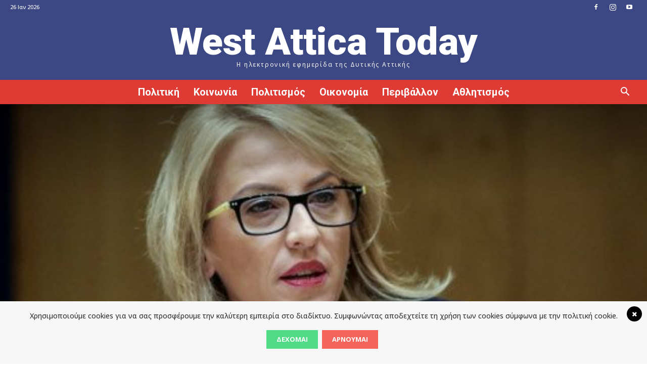

--- FILE ---
content_type: text/html; charset=utf-8
request_url: https://www.google.com/recaptcha/api2/anchor?ar=1&k=6Lcy9oIUAAAAAFMUNLoUv5WCnrKLTawe_ELX6kn_&co=aHR0cHM6Ly93ZXN0YXR0aWNhdG9kYXkuZ3I6NDQz&hl=en&v=N67nZn4AqZkNcbeMu4prBgzg&size=invisible&anchor-ms=20000&execute-ms=30000&cb=dolckjgmzyoy
body_size: 48463
content:
<!DOCTYPE HTML><html dir="ltr" lang="en"><head><meta http-equiv="Content-Type" content="text/html; charset=UTF-8">
<meta http-equiv="X-UA-Compatible" content="IE=edge">
<title>reCAPTCHA</title>
<style type="text/css">
/* cyrillic-ext */
@font-face {
  font-family: 'Roboto';
  font-style: normal;
  font-weight: 400;
  font-stretch: 100%;
  src: url(//fonts.gstatic.com/s/roboto/v48/KFO7CnqEu92Fr1ME7kSn66aGLdTylUAMa3GUBHMdazTgWw.woff2) format('woff2');
  unicode-range: U+0460-052F, U+1C80-1C8A, U+20B4, U+2DE0-2DFF, U+A640-A69F, U+FE2E-FE2F;
}
/* cyrillic */
@font-face {
  font-family: 'Roboto';
  font-style: normal;
  font-weight: 400;
  font-stretch: 100%;
  src: url(//fonts.gstatic.com/s/roboto/v48/KFO7CnqEu92Fr1ME7kSn66aGLdTylUAMa3iUBHMdazTgWw.woff2) format('woff2');
  unicode-range: U+0301, U+0400-045F, U+0490-0491, U+04B0-04B1, U+2116;
}
/* greek-ext */
@font-face {
  font-family: 'Roboto';
  font-style: normal;
  font-weight: 400;
  font-stretch: 100%;
  src: url(//fonts.gstatic.com/s/roboto/v48/KFO7CnqEu92Fr1ME7kSn66aGLdTylUAMa3CUBHMdazTgWw.woff2) format('woff2');
  unicode-range: U+1F00-1FFF;
}
/* greek */
@font-face {
  font-family: 'Roboto';
  font-style: normal;
  font-weight: 400;
  font-stretch: 100%;
  src: url(//fonts.gstatic.com/s/roboto/v48/KFO7CnqEu92Fr1ME7kSn66aGLdTylUAMa3-UBHMdazTgWw.woff2) format('woff2');
  unicode-range: U+0370-0377, U+037A-037F, U+0384-038A, U+038C, U+038E-03A1, U+03A3-03FF;
}
/* math */
@font-face {
  font-family: 'Roboto';
  font-style: normal;
  font-weight: 400;
  font-stretch: 100%;
  src: url(//fonts.gstatic.com/s/roboto/v48/KFO7CnqEu92Fr1ME7kSn66aGLdTylUAMawCUBHMdazTgWw.woff2) format('woff2');
  unicode-range: U+0302-0303, U+0305, U+0307-0308, U+0310, U+0312, U+0315, U+031A, U+0326-0327, U+032C, U+032F-0330, U+0332-0333, U+0338, U+033A, U+0346, U+034D, U+0391-03A1, U+03A3-03A9, U+03B1-03C9, U+03D1, U+03D5-03D6, U+03F0-03F1, U+03F4-03F5, U+2016-2017, U+2034-2038, U+203C, U+2040, U+2043, U+2047, U+2050, U+2057, U+205F, U+2070-2071, U+2074-208E, U+2090-209C, U+20D0-20DC, U+20E1, U+20E5-20EF, U+2100-2112, U+2114-2115, U+2117-2121, U+2123-214F, U+2190, U+2192, U+2194-21AE, U+21B0-21E5, U+21F1-21F2, U+21F4-2211, U+2213-2214, U+2216-22FF, U+2308-230B, U+2310, U+2319, U+231C-2321, U+2336-237A, U+237C, U+2395, U+239B-23B7, U+23D0, U+23DC-23E1, U+2474-2475, U+25AF, U+25B3, U+25B7, U+25BD, U+25C1, U+25CA, U+25CC, U+25FB, U+266D-266F, U+27C0-27FF, U+2900-2AFF, U+2B0E-2B11, U+2B30-2B4C, U+2BFE, U+3030, U+FF5B, U+FF5D, U+1D400-1D7FF, U+1EE00-1EEFF;
}
/* symbols */
@font-face {
  font-family: 'Roboto';
  font-style: normal;
  font-weight: 400;
  font-stretch: 100%;
  src: url(//fonts.gstatic.com/s/roboto/v48/KFO7CnqEu92Fr1ME7kSn66aGLdTylUAMaxKUBHMdazTgWw.woff2) format('woff2');
  unicode-range: U+0001-000C, U+000E-001F, U+007F-009F, U+20DD-20E0, U+20E2-20E4, U+2150-218F, U+2190, U+2192, U+2194-2199, U+21AF, U+21E6-21F0, U+21F3, U+2218-2219, U+2299, U+22C4-22C6, U+2300-243F, U+2440-244A, U+2460-24FF, U+25A0-27BF, U+2800-28FF, U+2921-2922, U+2981, U+29BF, U+29EB, U+2B00-2BFF, U+4DC0-4DFF, U+FFF9-FFFB, U+10140-1018E, U+10190-1019C, U+101A0, U+101D0-101FD, U+102E0-102FB, U+10E60-10E7E, U+1D2C0-1D2D3, U+1D2E0-1D37F, U+1F000-1F0FF, U+1F100-1F1AD, U+1F1E6-1F1FF, U+1F30D-1F30F, U+1F315, U+1F31C, U+1F31E, U+1F320-1F32C, U+1F336, U+1F378, U+1F37D, U+1F382, U+1F393-1F39F, U+1F3A7-1F3A8, U+1F3AC-1F3AF, U+1F3C2, U+1F3C4-1F3C6, U+1F3CA-1F3CE, U+1F3D4-1F3E0, U+1F3ED, U+1F3F1-1F3F3, U+1F3F5-1F3F7, U+1F408, U+1F415, U+1F41F, U+1F426, U+1F43F, U+1F441-1F442, U+1F444, U+1F446-1F449, U+1F44C-1F44E, U+1F453, U+1F46A, U+1F47D, U+1F4A3, U+1F4B0, U+1F4B3, U+1F4B9, U+1F4BB, U+1F4BF, U+1F4C8-1F4CB, U+1F4D6, U+1F4DA, U+1F4DF, U+1F4E3-1F4E6, U+1F4EA-1F4ED, U+1F4F7, U+1F4F9-1F4FB, U+1F4FD-1F4FE, U+1F503, U+1F507-1F50B, U+1F50D, U+1F512-1F513, U+1F53E-1F54A, U+1F54F-1F5FA, U+1F610, U+1F650-1F67F, U+1F687, U+1F68D, U+1F691, U+1F694, U+1F698, U+1F6AD, U+1F6B2, U+1F6B9-1F6BA, U+1F6BC, U+1F6C6-1F6CF, U+1F6D3-1F6D7, U+1F6E0-1F6EA, U+1F6F0-1F6F3, U+1F6F7-1F6FC, U+1F700-1F7FF, U+1F800-1F80B, U+1F810-1F847, U+1F850-1F859, U+1F860-1F887, U+1F890-1F8AD, U+1F8B0-1F8BB, U+1F8C0-1F8C1, U+1F900-1F90B, U+1F93B, U+1F946, U+1F984, U+1F996, U+1F9E9, U+1FA00-1FA6F, U+1FA70-1FA7C, U+1FA80-1FA89, U+1FA8F-1FAC6, U+1FACE-1FADC, U+1FADF-1FAE9, U+1FAF0-1FAF8, U+1FB00-1FBFF;
}
/* vietnamese */
@font-face {
  font-family: 'Roboto';
  font-style: normal;
  font-weight: 400;
  font-stretch: 100%;
  src: url(//fonts.gstatic.com/s/roboto/v48/KFO7CnqEu92Fr1ME7kSn66aGLdTylUAMa3OUBHMdazTgWw.woff2) format('woff2');
  unicode-range: U+0102-0103, U+0110-0111, U+0128-0129, U+0168-0169, U+01A0-01A1, U+01AF-01B0, U+0300-0301, U+0303-0304, U+0308-0309, U+0323, U+0329, U+1EA0-1EF9, U+20AB;
}
/* latin-ext */
@font-face {
  font-family: 'Roboto';
  font-style: normal;
  font-weight: 400;
  font-stretch: 100%;
  src: url(//fonts.gstatic.com/s/roboto/v48/KFO7CnqEu92Fr1ME7kSn66aGLdTylUAMa3KUBHMdazTgWw.woff2) format('woff2');
  unicode-range: U+0100-02BA, U+02BD-02C5, U+02C7-02CC, U+02CE-02D7, U+02DD-02FF, U+0304, U+0308, U+0329, U+1D00-1DBF, U+1E00-1E9F, U+1EF2-1EFF, U+2020, U+20A0-20AB, U+20AD-20C0, U+2113, U+2C60-2C7F, U+A720-A7FF;
}
/* latin */
@font-face {
  font-family: 'Roboto';
  font-style: normal;
  font-weight: 400;
  font-stretch: 100%;
  src: url(//fonts.gstatic.com/s/roboto/v48/KFO7CnqEu92Fr1ME7kSn66aGLdTylUAMa3yUBHMdazQ.woff2) format('woff2');
  unicode-range: U+0000-00FF, U+0131, U+0152-0153, U+02BB-02BC, U+02C6, U+02DA, U+02DC, U+0304, U+0308, U+0329, U+2000-206F, U+20AC, U+2122, U+2191, U+2193, U+2212, U+2215, U+FEFF, U+FFFD;
}
/* cyrillic-ext */
@font-face {
  font-family: 'Roboto';
  font-style: normal;
  font-weight: 500;
  font-stretch: 100%;
  src: url(//fonts.gstatic.com/s/roboto/v48/KFO7CnqEu92Fr1ME7kSn66aGLdTylUAMa3GUBHMdazTgWw.woff2) format('woff2');
  unicode-range: U+0460-052F, U+1C80-1C8A, U+20B4, U+2DE0-2DFF, U+A640-A69F, U+FE2E-FE2F;
}
/* cyrillic */
@font-face {
  font-family: 'Roboto';
  font-style: normal;
  font-weight: 500;
  font-stretch: 100%;
  src: url(//fonts.gstatic.com/s/roboto/v48/KFO7CnqEu92Fr1ME7kSn66aGLdTylUAMa3iUBHMdazTgWw.woff2) format('woff2');
  unicode-range: U+0301, U+0400-045F, U+0490-0491, U+04B0-04B1, U+2116;
}
/* greek-ext */
@font-face {
  font-family: 'Roboto';
  font-style: normal;
  font-weight: 500;
  font-stretch: 100%;
  src: url(//fonts.gstatic.com/s/roboto/v48/KFO7CnqEu92Fr1ME7kSn66aGLdTylUAMa3CUBHMdazTgWw.woff2) format('woff2');
  unicode-range: U+1F00-1FFF;
}
/* greek */
@font-face {
  font-family: 'Roboto';
  font-style: normal;
  font-weight: 500;
  font-stretch: 100%;
  src: url(//fonts.gstatic.com/s/roboto/v48/KFO7CnqEu92Fr1ME7kSn66aGLdTylUAMa3-UBHMdazTgWw.woff2) format('woff2');
  unicode-range: U+0370-0377, U+037A-037F, U+0384-038A, U+038C, U+038E-03A1, U+03A3-03FF;
}
/* math */
@font-face {
  font-family: 'Roboto';
  font-style: normal;
  font-weight: 500;
  font-stretch: 100%;
  src: url(//fonts.gstatic.com/s/roboto/v48/KFO7CnqEu92Fr1ME7kSn66aGLdTylUAMawCUBHMdazTgWw.woff2) format('woff2');
  unicode-range: U+0302-0303, U+0305, U+0307-0308, U+0310, U+0312, U+0315, U+031A, U+0326-0327, U+032C, U+032F-0330, U+0332-0333, U+0338, U+033A, U+0346, U+034D, U+0391-03A1, U+03A3-03A9, U+03B1-03C9, U+03D1, U+03D5-03D6, U+03F0-03F1, U+03F4-03F5, U+2016-2017, U+2034-2038, U+203C, U+2040, U+2043, U+2047, U+2050, U+2057, U+205F, U+2070-2071, U+2074-208E, U+2090-209C, U+20D0-20DC, U+20E1, U+20E5-20EF, U+2100-2112, U+2114-2115, U+2117-2121, U+2123-214F, U+2190, U+2192, U+2194-21AE, U+21B0-21E5, U+21F1-21F2, U+21F4-2211, U+2213-2214, U+2216-22FF, U+2308-230B, U+2310, U+2319, U+231C-2321, U+2336-237A, U+237C, U+2395, U+239B-23B7, U+23D0, U+23DC-23E1, U+2474-2475, U+25AF, U+25B3, U+25B7, U+25BD, U+25C1, U+25CA, U+25CC, U+25FB, U+266D-266F, U+27C0-27FF, U+2900-2AFF, U+2B0E-2B11, U+2B30-2B4C, U+2BFE, U+3030, U+FF5B, U+FF5D, U+1D400-1D7FF, U+1EE00-1EEFF;
}
/* symbols */
@font-face {
  font-family: 'Roboto';
  font-style: normal;
  font-weight: 500;
  font-stretch: 100%;
  src: url(//fonts.gstatic.com/s/roboto/v48/KFO7CnqEu92Fr1ME7kSn66aGLdTylUAMaxKUBHMdazTgWw.woff2) format('woff2');
  unicode-range: U+0001-000C, U+000E-001F, U+007F-009F, U+20DD-20E0, U+20E2-20E4, U+2150-218F, U+2190, U+2192, U+2194-2199, U+21AF, U+21E6-21F0, U+21F3, U+2218-2219, U+2299, U+22C4-22C6, U+2300-243F, U+2440-244A, U+2460-24FF, U+25A0-27BF, U+2800-28FF, U+2921-2922, U+2981, U+29BF, U+29EB, U+2B00-2BFF, U+4DC0-4DFF, U+FFF9-FFFB, U+10140-1018E, U+10190-1019C, U+101A0, U+101D0-101FD, U+102E0-102FB, U+10E60-10E7E, U+1D2C0-1D2D3, U+1D2E0-1D37F, U+1F000-1F0FF, U+1F100-1F1AD, U+1F1E6-1F1FF, U+1F30D-1F30F, U+1F315, U+1F31C, U+1F31E, U+1F320-1F32C, U+1F336, U+1F378, U+1F37D, U+1F382, U+1F393-1F39F, U+1F3A7-1F3A8, U+1F3AC-1F3AF, U+1F3C2, U+1F3C4-1F3C6, U+1F3CA-1F3CE, U+1F3D4-1F3E0, U+1F3ED, U+1F3F1-1F3F3, U+1F3F5-1F3F7, U+1F408, U+1F415, U+1F41F, U+1F426, U+1F43F, U+1F441-1F442, U+1F444, U+1F446-1F449, U+1F44C-1F44E, U+1F453, U+1F46A, U+1F47D, U+1F4A3, U+1F4B0, U+1F4B3, U+1F4B9, U+1F4BB, U+1F4BF, U+1F4C8-1F4CB, U+1F4D6, U+1F4DA, U+1F4DF, U+1F4E3-1F4E6, U+1F4EA-1F4ED, U+1F4F7, U+1F4F9-1F4FB, U+1F4FD-1F4FE, U+1F503, U+1F507-1F50B, U+1F50D, U+1F512-1F513, U+1F53E-1F54A, U+1F54F-1F5FA, U+1F610, U+1F650-1F67F, U+1F687, U+1F68D, U+1F691, U+1F694, U+1F698, U+1F6AD, U+1F6B2, U+1F6B9-1F6BA, U+1F6BC, U+1F6C6-1F6CF, U+1F6D3-1F6D7, U+1F6E0-1F6EA, U+1F6F0-1F6F3, U+1F6F7-1F6FC, U+1F700-1F7FF, U+1F800-1F80B, U+1F810-1F847, U+1F850-1F859, U+1F860-1F887, U+1F890-1F8AD, U+1F8B0-1F8BB, U+1F8C0-1F8C1, U+1F900-1F90B, U+1F93B, U+1F946, U+1F984, U+1F996, U+1F9E9, U+1FA00-1FA6F, U+1FA70-1FA7C, U+1FA80-1FA89, U+1FA8F-1FAC6, U+1FACE-1FADC, U+1FADF-1FAE9, U+1FAF0-1FAF8, U+1FB00-1FBFF;
}
/* vietnamese */
@font-face {
  font-family: 'Roboto';
  font-style: normal;
  font-weight: 500;
  font-stretch: 100%;
  src: url(//fonts.gstatic.com/s/roboto/v48/KFO7CnqEu92Fr1ME7kSn66aGLdTylUAMa3OUBHMdazTgWw.woff2) format('woff2');
  unicode-range: U+0102-0103, U+0110-0111, U+0128-0129, U+0168-0169, U+01A0-01A1, U+01AF-01B0, U+0300-0301, U+0303-0304, U+0308-0309, U+0323, U+0329, U+1EA0-1EF9, U+20AB;
}
/* latin-ext */
@font-face {
  font-family: 'Roboto';
  font-style: normal;
  font-weight: 500;
  font-stretch: 100%;
  src: url(//fonts.gstatic.com/s/roboto/v48/KFO7CnqEu92Fr1ME7kSn66aGLdTylUAMa3KUBHMdazTgWw.woff2) format('woff2');
  unicode-range: U+0100-02BA, U+02BD-02C5, U+02C7-02CC, U+02CE-02D7, U+02DD-02FF, U+0304, U+0308, U+0329, U+1D00-1DBF, U+1E00-1E9F, U+1EF2-1EFF, U+2020, U+20A0-20AB, U+20AD-20C0, U+2113, U+2C60-2C7F, U+A720-A7FF;
}
/* latin */
@font-face {
  font-family: 'Roboto';
  font-style: normal;
  font-weight: 500;
  font-stretch: 100%;
  src: url(//fonts.gstatic.com/s/roboto/v48/KFO7CnqEu92Fr1ME7kSn66aGLdTylUAMa3yUBHMdazQ.woff2) format('woff2');
  unicode-range: U+0000-00FF, U+0131, U+0152-0153, U+02BB-02BC, U+02C6, U+02DA, U+02DC, U+0304, U+0308, U+0329, U+2000-206F, U+20AC, U+2122, U+2191, U+2193, U+2212, U+2215, U+FEFF, U+FFFD;
}
/* cyrillic-ext */
@font-face {
  font-family: 'Roboto';
  font-style: normal;
  font-weight: 900;
  font-stretch: 100%;
  src: url(//fonts.gstatic.com/s/roboto/v48/KFO7CnqEu92Fr1ME7kSn66aGLdTylUAMa3GUBHMdazTgWw.woff2) format('woff2');
  unicode-range: U+0460-052F, U+1C80-1C8A, U+20B4, U+2DE0-2DFF, U+A640-A69F, U+FE2E-FE2F;
}
/* cyrillic */
@font-face {
  font-family: 'Roboto';
  font-style: normal;
  font-weight: 900;
  font-stretch: 100%;
  src: url(//fonts.gstatic.com/s/roboto/v48/KFO7CnqEu92Fr1ME7kSn66aGLdTylUAMa3iUBHMdazTgWw.woff2) format('woff2');
  unicode-range: U+0301, U+0400-045F, U+0490-0491, U+04B0-04B1, U+2116;
}
/* greek-ext */
@font-face {
  font-family: 'Roboto';
  font-style: normal;
  font-weight: 900;
  font-stretch: 100%;
  src: url(//fonts.gstatic.com/s/roboto/v48/KFO7CnqEu92Fr1ME7kSn66aGLdTylUAMa3CUBHMdazTgWw.woff2) format('woff2');
  unicode-range: U+1F00-1FFF;
}
/* greek */
@font-face {
  font-family: 'Roboto';
  font-style: normal;
  font-weight: 900;
  font-stretch: 100%;
  src: url(//fonts.gstatic.com/s/roboto/v48/KFO7CnqEu92Fr1ME7kSn66aGLdTylUAMa3-UBHMdazTgWw.woff2) format('woff2');
  unicode-range: U+0370-0377, U+037A-037F, U+0384-038A, U+038C, U+038E-03A1, U+03A3-03FF;
}
/* math */
@font-face {
  font-family: 'Roboto';
  font-style: normal;
  font-weight: 900;
  font-stretch: 100%;
  src: url(//fonts.gstatic.com/s/roboto/v48/KFO7CnqEu92Fr1ME7kSn66aGLdTylUAMawCUBHMdazTgWw.woff2) format('woff2');
  unicode-range: U+0302-0303, U+0305, U+0307-0308, U+0310, U+0312, U+0315, U+031A, U+0326-0327, U+032C, U+032F-0330, U+0332-0333, U+0338, U+033A, U+0346, U+034D, U+0391-03A1, U+03A3-03A9, U+03B1-03C9, U+03D1, U+03D5-03D6, U+03F0-03F1, U+03F4-03F5, U+2016-2017, U+2034-2038, U+203C, U+2040, U+2043, U+2047, U+2050, U+2057, U+205F, U+2070-2071, U+2074-208E, U+2090-209C, U+20D0-20DC, U+20E1, U+20E5-20EF, U+2100-2112, U+2114-2115, U+2117-2121, U+2123-214F, U+2190, U+2192, U+2194-21AE, U+21B0-21E5, U+21F1-21F2, U+21F4-2211, U+2213-2214, U+2216-22FF, U+2308-230B, U+2310, U+2319, U+231C-2321, U+2336-237A, U+237C, U+2395, U+239B-23B7, U+23D0, U+23DC-23E1, U+2474-2475, U+25AF, U+25B3, U+25B7, U+25BD, U+25C1, U+25CA, U+25CC, U+25FB, U+266D-266F, U+27C0-27FF, U+2900-2AFF, U+2B0E-2B11, U+2B30-2B4C, U+2BFE, U+3030, U+FF5B, U+FF5D, U+1D400-1D7FF, U+1EE00-1EEFF;
}
/* symbols */
@font-face {
  font-family: 'Roboto';
  font-style: normal;
  font-weight: 900;
  font-stretch: 100%;
  src: url(//fonts.gstatic.com/s/roboto/v48/KFO7CnqEu92Fr1ME7kSn66aGLdTylUAMaxKUBHMdazTgWw.woff2) format('woff2');
  unicode-range: U+0001-000C, U+000E-001F, U+007F-009F, U+20DD-20E0, U+20E2-20E4, U+2150-218F, U+2190, U+2192, U+2194-2199, U+21AF, U+21E6-21F0, U+21F3, U+2218-2219, U+2299, U+22C4-22C6, U+2300-243F, U+2440-244A, U+2460-24FF, U+25A0-27BF, U+2800-28FF, U+2921-2922, U+2981, U+29BF, U+29EB, U+2B00-2BFF, U+4DC0-4DFF, U+FFF9-FFFB, U+10140-1018E, U+10190-1019C, U+101A0, U+101D0-101FD, U+102E0-102FB, U+10E60-10E7E, U+1D2C0-1D2D3, U+1D2E0-1D37F, U+1F000-1F0FF, U+1F100-1F1AD, U+1F1E6-1F1FF, U+1F30D-1F30F, U+1F315, U+1F31C, U+1F31E, U+1F320-1F32C, U+1F336, U+1F378, U+1F37D, U+1F382, U+1F393-1F39F, U+1F3A7-1F3A8, U+1F3AC-1F3AF, U+1F3C2, U+1F3C4-1F3C6, U+1F3CA-1F3CE, U+1F3D4-1F3E0, U+1F3ED, U+1F3F1-1F3F3, U+1F3F5-1F3F7, U+1F408, U+1F415, U+1F41F, U+1F426, U+1F43F, U+1F441-1F442, U+1F444, U+1F446-1F449, U+1F44C-1F44E, U+1F453, U+1F46A, U+1F47D, U+1F4A3, U+1F4B0, U+1F4B3, U+1F4B9, U+1F4BB, U+1F4BF, U+1F4C8-1F4CB, U+1F4D6, U+1F4DA, U+1F4DF, U+1F4E3-1F4E6, U+1F4EA-1F4ED, U+1F4F7, U+1F4F9-1F4FB, U+1F4FD-1F4FE, U+1F503, U+1F507-1F50B, U+1F50D, U+1F512-1F513, U+1F53E-1F54A, U+1F54F-1F5FA, U+1F610, U+1F650-1F67F, U+1F687, U+1F68D, U+1F691, U+1F694, U+1F698, U+1F6AD, U+1F6B2, U+1F6B9-1F6BA, U+1F6BC, U+1F6C6-1F6CF, U+1F6D3-1F6D7, U+1F6E0-1F6EA, U+1F6F0-1F6F3, U+1F6F7-1F6FC, U+1F700-1F7FF, U+1F800-1F80B, U+1F810-1F847, U+1F850-1F859, U+1F860-1F887, U+1F890-1F8AD, U+1F8B0-1F8BB, U+1F8C0-1F8C1, U+1F900-1F90B, U+1F93B, U+1F946, U+1F984, U+1F996, U+1F9E9, U+1FA00-1FA6F, U+1FA70-1FA7C, U+1FA80-1FA89, U+1FA8F-1FAC6, U+1FACE-1FADC, U+1FADF-1FAE9, U+1FAF0-1FAF8, U+1FB00-1FBFF;
}
/* vietnamese */
@font-face {
  font-family: 'Roboto';
  font-style: normal;
  font-weight: 900;
  font-stretch: 100%;
  src: url(//fonts.gstatic.com/s/roboto/v48/KFO7CnqEu92Fr1ME7kSn66aGLdTylUAMa3OUBHMdazTgWw.woff2) format('woff2');
  unicode-range: U+0102-0103, U+0110-0111, U+0128-0129, U+0168-0169, U+01A0-01A1, U+01AF-01B0, U+0300-0301, U+0303-0304, U+0308-0309, U+0323, U+0329, U+1EA0-1EF9, U+20AB;
}
/* latin-ext */
@font-face {
  font-family: 'Roboto';
  font-style: normal;
  font-weight: 900;
  font-stretch: 100%;
  src: url(//fonts.gstatic.com/s/roboto/v48/KFO7CnqEu92Fr1ME7kSn66aGLdTylUAMa3KUBHMdazTgWw.woff2) format('woff2');
  unicode-range: U+0100-02BA, U+02BD-02C5, U+02C7-02CC, U+02CE-02D7, U+02DD-02FF, U+0304, U+0308, U+0329, U+1D00-1DBF, U+1E00-1E9F, U+1EF2-1EFF, U+2020, U+20A0-20AB, U+20AD-20C0, U+2113, U+2C60-2C7F, U+A720-A7FF;
}
/* latin */
@font-face {
  font-family: 'Roboto';
  font-style: normal;
  font-weight: 900;
  font-stretch: 100%;
  src: url(//fonts.gstatic.com/s/roboto/v48/KFO7CnqEu92Fr1ME7kSn66aGLdTylUAMa3yUBHMdazQ.woff2) format('woff2');
  unicode-range: U+0000-00FF, U+0131, U+0152-0153, U+02BB-02BC, U+02C6, U+02DA, U+02DC, U+0304, U+0308, U+0329, U+2000-206F, U+20AC, U+2122, U+2191, U+2193, U+2212, U+2215, U+FEFF, U+FFFD;
}

</style>
<link rel="stylesheet" type="text/css" href="https://www.gstatic.com/recaptcha/releases/N67nZn4AqZkNcbeMu4prBgzg/styles__ltr.css">
<script nonce="Kvk7Og6ZOB18do_xIJ7Ucg" type="text/javascript">window['__recaptcha_api'] = 'https://www.google.com/recaptcha/api2/';</script>
<script type="text/javascript" src="https://www.gstatic.com/recaptcha/releases/N67nZn4AqZkNcbeMu4prBgzg/recaptcha__en.js" nonce="Kvk7Og6ZOB18do_xIJ7Ucg">
      
    </script></head>
<body><div id="rc-anchor-alert" class="rc-anchor-alert"></div>
<input type="hidden" id="recaptcha-token" value="[base64]">
<script type="text/javascript" nonce="Kvk7Og6ZOB18do_xIJ7Ucg">
      recaptcha.anchor.Main.init("[\x22ainput\x22,[\x22bgdata\x22,\x22\x22,\[base64]/[base64]/[base64]/bmV3IHJbeF0oY1swXSk6RT09Mj9uZXcgclt4XShjWzBdLGNbMV0pOkU9PTM/bmV3IHJbeF0oY1swXSxjWzFdLGNbMl0pOkU9PTQ/[base64]/[base64]/[base64]/[base64]/[base64]/[base64]/[base64]/[base64]\x22,\[base64]\x22,\x22w7svw4BVDcOuGirCr1HDmMOmwqUlw4EVw6gSw4ofTwZFA8KIMsKbwpU9MF7DpwvDicOVQ3APEsK+KGZmw4sIw5HDicOqw6zCqcK0BMK1XsOKX1TDvcK2J8Kdw6LCncOSCMOlwqXCl2TDqW/DrTHDuio5GsKIB8O1WwfDgcKLGmYbw4zChT7CjmkuwpXDvMKcw68gwq3CuMOdOcKKNMKlKMOGwrMgOz7CqU5XYg7CnsOGahE/[base64]/w5gCBsO/w5d4worCpndKwoPDqlU4IcOEbsOdTMOwWlfCjn/Dpyt9wq/DuR/Cq2UyFX3DgcK2OcOlWy/DrG16KcKVwp5WMgnCvwZLw5p/w4rCncO5wp5TXWzCuA/CvSgrw5fDkj0Xwq/Dm19Jwo/[base64]/Dp8KYwphqwp8pwrjCoivCgcORVsKWwqloew88FsO8wosZw5jCpMOZwrZ0AsKTMcOhSlfDvMKWw7zDuDPCo8KdT8OfYsOQMH1XdDk3wo5ew6Ziw7fDtTzCvxkmLsOydzjDoXEXVcOrw7PChEhKwqnClxddb1bCkmvDiCpBw6BzCMOIVzJsw4c/NAlkwpvCtgzDlcO6w5xLIMOgOMOBHMKCw50jC8K5w5rDu8OwQ8KAw7PCkMOAL0jDjMKiw6ghF2nCvCzDqwo5D8OyYn8hw5XChUjCj8OzGVTDlHBRw7RjwpTCkMKOwpnClMKXXXPCh3nCnsKkwq/[base64]/M8OewqDDj8KzDzUyw5TDicKJCxzDsWDCi8ONIhDDghdmBEBow7nCi2TCgAzDgQM7b0/DjRvCsnlndRk8w6zDhMO0QFjDm0NPEDNETcOOwpXDsVo4w5UCw44sw6B/wqDClMKrHBXDu8Knwp4PwpvDgWMsw7Z/Q0gubGDCnEbChEQkw6chcsOkAgA7w4XCi8Ouw4nDrRc3MsOvwqBmZHUFwp7CosK+woXDjMOrw4fCi8O/wofDoMOAakVXwpvCvBlcICvDjMOAGsOTwp3DpMORwr5Nw4XCucKEwovCt8KlNkzCuwVaw73CkFDCgm3Dg8Oww5Q0UMK/f8OGdWvClBUyw77ClcOjwqZEw6vDicOMwpXDklA0L8Ouw6HCsMKuw408a8OIYi7CrcK/HX/Dt8KidcOlaXsgB01awotje2RrEcOlfMKqw6jCjsKqw5gXbMKOT8K9TiduKcKQw7DDl1/DjXHClnHColZDHsOOUsOmw5kdw7k4wqxnHHzCmMKGXQnDmcKMXsO/w5tpw4RFAMKCw7HDrcOSwqrDvlbDl8Kqw67DrsK0bk/CjncRWsO+wozDrMKfwplvLyQ5PgDCmR97wqvCr0Ukw5/CmsK3w7nCoMOowp3Dnm/DmsOiw6PCtW/[base64]/Dqi4fwr1gaMO/wqYgGMO5w5LChMO0w7sTwonDuMOHesKaw61rwo/CkAU4DsOqw6UNw6XChVvCg0vDuh8qwplpP2jCtHzDgxYwwpfDpMO3RC9Qw4leCWnCl8OLw4TCsSLDihLDigjCmsOnwotOw7g/[base64]/Ds8KnaS3DoXYMXcObwqjCjMOtw4zCu8Oiw69KworDhMKuw40Rw6LDhcKwwqjCg8ODYBUBw77ChsOUw6HDpwgAGT9Fw7nDuMO+PFzDgXnDv8OWSk/Co8ObPMKhwqTDusOyw7zCnMKZwrB6w40nwrB/w4nDvl/CuW/[base64]/CuDjCqQPDi38bw4fDscKmCSkcw4MBf8K3wqAkZMORa3t8CsOaPMOVYMOSwr3CjFrChn0cIsOEMzfCtMKgwpXCvHJAwoxyNcOBPMOZw4/Dnh9qw4nDm3FCwrPCr8K8wqrDusOfwrLCn3DCkChGw6LCvg/[base64]/DlH9Xw5o+wooQw4vDhMOTwrDDicKGw7MRN8KJw7XChC7DncOWclzCo0LCr8OINzvCucKrTlLCm8OTwrM1ASUewpzCskApF8OHU8OHw4PClWPCiMK0e8Ofwo7DgidFGy/Csx7DqMOBwp0DwqXDjsOIwqfDtn7DusKiw5nDszYxwqPCpinDjMKSRysXBRTDu8OJeTvDnsKMwqZqw6fCskQWw7Zzw7/[base64]/[base64]/[base64]/DnsO2dcO4w6zDrVHDpcKuw7QUHG8/w7LDnsOawo0gwobDt2HDoHTDgRgQwrXDt8KIworCksK/w5/CpzEvw4oxesKQIWvCv2XDgUoDw590AmI6KMKawplxLH4yQyfCgi3CjMO/OcK2KELCnTsVw7scw6TCkBBMwoEbSTLCrcKgwoFOw6HCmcO6a3cdwqjDiMOZw6taeMKlw5FSw43Cu8OiwpgBwodSw6LCrMO5Sy3DtDrCpsOmZGdQwqZINzTDocK0MMKXw4JGw49lw4/DrcKcw5lkwpjCuMOOw4fCq0heY1XCm8KIwpfDuU9sw7ZYwqDDk3s+wq3Du3rDn8Klw4hTw7DDtsOWwpEnUsOpC8OzwqDDtsKTwpg2UyUHwotQw6HCjX3DlWAAWDYkHnfCrsKrcMK/wrtdOcOHWcK0Xi5GWcKhMhUpwrdOw74UT8KZVMOOwqbCil3Cn1QHBsKWwpnDjwBdXMO7B8OcciQxw5vDk8KGMUnDhMOaw5dlRB/DvcKew4NtaMKkUyvDgGdQwpR+wrfCnMOBUcObwrzCucKDwp3CjXV8w6zCj8KpUxTDr8OLwol4IcK1LhkmG8KDWMO1w6LDtU8uI8KVbcO3w5vCnDbCgcOKZ8O7LAXDicO6IcKAw64EXCgrbMKcPMO8w7vCtsKvwr9HasKwasOUwrcWw4LDj8KDQ3zDrU0QwrBDMWx/[base64]/DtMO8wq9Ww7/DpsOEcMKDW3VMBHtWaMO4wrnCmsKKXxZIw5s/w7HCs8O0w7t2wq/DkyQDw5PCnxfCqGfCm8O/wq8mwpXCt8Onw6wdw43CiMKaw5TDv8O4EMOuIU/[base64]/DlXTCrMOVw7zDrBzDjVXDj8O/GMKGw49hSxVPw5QTCh0Zw5TCmMONw7vDk8KIwobDmMKFwqdaZ8O5w4fCkcO8w74mS3fDmWQGG1whw4cPw45Bw7HCklbDv1Y2HhbDmcOcUVbCrz7DicKtCkTCqcOBw7PCt8KQfUFOBiF6IMKvwpEKCB/Dm1lXw4PCm2INw5RywoLDiMOSP8Ohw7nDpcK3MSnCjsOpIcKywpl7wrXDh8K0SHzDp0ZBw5/[base64]/[base64]/DglzCiWjDisOyw5YoZXjCrDVZw5bCrlTDucKvbsOeWcKlZWDCiMKgX3vDpUMyVcKdXMO9wrkVwpRYdAUjwop5w58yVcOOO8K8woc8NsOgw4TCgMKNMxZCw4plw6nCvw8jwozDusKPHTfDo8KHw4E/O8O4EsK/wq7CkcORAMKVeiJXwrQAIMOVW8KFw6TDgxhBwrlxATB/[base64]/Do8KCw45+NkMvw4rDrsKJw6zChsK7PSUsw68Nwo1/ACxXYsKfTT3DrMOnw5/DpMKGwpDDosKAwrXCpxfCl8OoMgLCmj4aR1kawrnDj8Oyf8KfAsKAclLDqsKVw7k3asKYeE1rX8KYT8KZfl3CpUjDkcKaw5XDkMOzVsKGw5rDnMKowqDDs2hqw48tw7dNJV4pIR1bwrfClmfCvHLCrDTDjgnCs1/DiiPDnsOAw7wmckDCnzY+I8OowolEwr/CrMKUwq1gwrsePsOqE8KnwpZpDsKWwpHCg8KXw4A8w4dkw44UwqBjIsKtwoJUGRnCh3kVwpfDjzjCvcOiw5cCFlrCkg5Owr9swowRPcKTQsOJwocew7NJw59awppMVUDDiA3CmmXDjGF7w4PDmcKuQ8OGw7/[base64]/w7QhWFzDp2rChXPClcOiCzZhSm08w7TDs0tnBcKCw5p8wpAfwp3Dsm3DscKiF8K7GsKSH8O6w5YrwoIiXF00CkhAwplNw54cw4A4cDrDnMKOasOBw7h2wo7Ci8KVwrLCum5kwqjCn8KgNsKWw5LCqMKpFCjCsAHDqcO9wqfDsMOMPsOTRBXDqMK6wpjDnl/CgsO1I03CpcKrchojwrAswrTDuVTDrjXDm8Kcw7VDN37DvQzDu8OnXsO2bcOHd8KZWhbDj1pGwrwEPMObBjcmXigWw5PDgsK1EW/DocONw6XDlMKXbVciQhHDncOrAsOxWiAYJmNHwr/[base64]/DikHDh8OIQX7CvFXCmcOvY8K5wrPDi8Ocw4skw7PDvlMqIVjCjMK9w6DDnA/DvsK6wrIfCsOiV8OIZcKGw6FKw4DDiGjCqUnCv2nDsyTDuw/[base64]/Ct8KLLnLDu38dw7LDs8KZwpvCj8K/[base64]/DplhBe11SRcKcCVlNw6dkXcOZw5lLKWlDw6vCnx4pCRRyw67DosKvGMOww4lRw5NQw70bwrjCmFJHIhJ7PS94LljCqcO3WTQff3/[base64]/DhMOXFVscVQsowqfDvhLDvcKKw5Rww4HCsUA8wrAQwoBSQnHDr8OSLMO1wr7Ck8KNd8OjDMOxPg07Bix/Uy1ZwqjDpV7Cv1YxEhPDtMOnFQXDssKhTDTClA8OY8KnalbDqMKnwqTDkUIxXcKUacK3wqMewqfCtMOZXTUkwpzCocK8w7YPTCnDjsKMw4AXwpbCi8OLPMKTWDYMw7vCosOew5QjwqvCsX/ChiINZsKAwpITJHgcMsKFdcO6wqnDrsOaw7jDuMKFwrNiwpfCmsKlKsOHHcOUdwPCq8OywoMYwpoQw4AzHCvChRvCkj5OA8OKN3bDpsKEdMKqRFfDhcOmBMOcBUPDisK8JhvDmCHCrcOAEMKaZwHDksKYOV1PcmJ5ecOIPT41w6pPe8KRw6BCwo/CoFU7wojCoMKew7XDkcKcLsKgeBIyJTcSdyXDvsOENV5lIcK7dFzDtMKSw73CtnA4w4nCrMOeHgc7wrQ5E8KcZMKbXG7Cr8Kkwqc/NkPDmsOVEcKEw44Vwr3DsTvCnhfDsS1Qw7Udwo3DmMOQw5YUIlXCjMOAwq/[base64]/Ch8Kbwo3CoC9Ob8Ozai/DhcO3wqR7G27Dh33Dn0HDu8KIwqrDocOsw4hPH2XClivCjmxlAsKnwprDtAXComLCvUltEsKqwpZ1NToiKsKuwr0wwrnCvcO9w6ZwwqDCkgI4wrjCgiPCvMK0woVZYkfCkDbDnnjDowfDq8Okw4NKwrbCiExkAMKnTTPDjghTQwrCqh7DmsOqw6nCm8KRwp/DoALCnV0XRMO5wozCjMKqOMKbw7xMwpfDpMKCwqFcwpYWw4pvK8OxwrljX8OxwpQ/w71AXsKvw4VJw4PDr1Raw53DiMKXdH/Dszs9PSLCmsKzUMOXw57DrsO2wosCXGrCvsOmw63Cr8KOQ8KpMVjCvVFxw4Frwo/Cq8KVwpvDp8KqBMKGwr1owrZ5w5XCucOSXBlcaHcGwpA0woBewrTCicKAwo7DvATDuTPDtMK9JlzCncKOH8KWXsKafcOlVB/Dn8KdwrwBwp3Cr1dFIX3ClcKkw7ICecK9VBbCi1jDqiIBwrFQESgJwrppZ8OmCibCgBHCp8K7w5J7wrQQw4LCiU/[base64]/[base64]/w7cQScOKRsODP8OMSsK3YsKHVcKdLsKawpMywrRpwrIywoh1SMK1QBrCu8K6NnUjQzxzIMOrWcO1BsKRw4FZc1HCumvDqH3Dv8K/w4NibT7DisKJwoDDrMOEwrnCu8Oww6lfW8OAD1Qzw4rCjcOgd1bClVdENsKbP03CpcKzwox6SsKVwoFZwoPDgcKsL0s1w4rCr8O6PFRnwo7DkiXDpkzDo8OzDMOsMQMDw4PDqwzDhRTDkThLw4NSCsOYwpnCnjMcwql4wq42RcO/wqAzRnvCvj/DlcKwwqZYN8OOw45Dw61/wpdIw59vwpJow6zCqMKRMnnCmyZ4w7drwrDDoVvDo2Ncw75IwoIjw65/wqLDkQ8bR8KObcOZwrrCr8OHw5FDwoLCpsOywrfDmiQMwp0fwrzDpSDCm2DDrgXCg1bCtsOBwqfDssOoXFBnwrMAwqHDh1fCocKKwqTCljFKPnnDgMO7QjchFMKAaSoNwoPCoR3CqsKEUF/CusOhb8O9worCmsOfwpfDk8KlwrPDlERewrwAIcKxw5ciwrd1w57CmQbDk8KATSDCs8OJK3HDhMKXVl5mX8OsQcOwwr/ChMOQwqjDkxtDclvDr8K/w6A5wr/[base64]/[base64]/CmBpJGsKXw6HDti7DryYyFMOzwohhwqZLBibCqk0KTMKYw5zCisOuw5pCTMKfAMKDw6hRwq8awoXDoMKqwpIFZWzCscK5wqkUwpE2N8O6dsKRw77Du0sHdcOBL8KAw5nDqsO/eg9Aw4zDvwLDi2/CsSNgXmM4Fz7Dr8KrBRAJw5bCv2bCvGjCqsKbw5rDl8KqU2DCuSPCoRdBZnTCoVHCuhnCvcOoFTLDjcKrw6rDvVt+w5BSwrPCqknCk8KcQcK1w6bDgsOrw77ChxNjwrnDrhMuwofCoMOGwqLDgRxAwpbChUrCicKVBcKlwpnCs28awrl7YW/ChsKAwrohwrpgREldw6DDi2BOwr5jwqnDugs2D0hjw705wpzCkH4Qw6RXw67DqEjDsMO2L8Ocw6bDusKOeMOFw48OTMKhwqEKw7Qbw6DDscOSBWh0wqTClMOHwqQ0w63CowDDnsKWFn/DoxlhwqTClcKsw6hqw7FvSMK/YzxZPFRPB8OBNMKIwrRvehPCoMOyVFHCocOjwqrDqsKlwrcoV8K9bsODBsOycGgyw5cNMiXCq8Kew6wJw4BKPBQUwqXCvQ7CncO2w6VUwoZPYMO6EMKJwrQ/w5cDwr3Dkk3DjcKqYn13wrHDv0rCojfCjUzDv2TDtAzCjsOewqVBKcOoXXgXe8KPS8K+HzVfFAvCoivDgMO+w7HCngwFwpgYSEI+w6RGw69Mw73Ct3rCsQpew506HmnCh8K/w5TCvcOBNkl5QsKUGkoiwqxAUsK7aMOef8K+wrFTw5bDs8KNw70Zw49ZQsKuw6LCon3DojRmw6LCo8OMOMK1wrtADErDnyHCrMOMPsOKO8OkAVrCjRchM8Kewr7CicOyw4ASw6nCuMKOecOPBi8+IcO/[base64]/[base64]/[base64]/[base64]/VFw6agMsLmvDjsO7JXlow7PDrMO/w47CkMO1w45Iwr/CscORw4nCg8KuJkYqw6JXA8KWw4rDjgTCv8OjwqgRw5tCOcORH8KoaWXDocKVwr/Dm1ApTTggwocYYcKyw7DCiMO2Y09Xw6dLPsOyckLDrcK4w4FzAsOLQ17DgMKwAsKeDHUaVMKuMRQERScxwpHDp8O8J8OPwrZwfgjCqE3Cn8KmVSw1wq8aLsOcBRXDq8KwfEsFw4LCgsKZLFArF8KZwrd+DCN/LMK/YnLCh1vDkTVjUEnDoCJ8w4lfwro3BjcieW3DrsOSwqtlaMOHYiZhKsK/W1tBwrgHwoLCk3FfWjXDiBPDm8OeN8KowqnDs3J2SsKfwpleaMOZJjXDmncaMWYUPFHChcOtw6DDk8KBwrzDpcOPRsK6XFUVw6bCvjVFwpcrUsKOa3/CqcOpwpLDgcOyworDqsOSBsOKGMO6w7jCvnTCusK2w6oPbHRqw53Ds8KOdsKKC8KMWsOswoU7Mx0CRxMfVlzDk1LDtXvCjcKtwonCpVHDhMO+YsKDWMOzFjxYwqwaKAwOwqQ8w67CvcKnw4Uua1TDusK6wrfCsFvCtMOzwppAPMOewo5KGMOeTW/[base64]/WER/[base64]/[base64]/DncKJwqXDncO+wrzCiAHDkMOlNXZNbzR4w4bCozbDqMKYYcOiCsOJw7fCvMOMFsKOw6nCmm7DhMOyc8OIYQzDon0HwqdXwrl/R8O2wo7CtBYpwqUMDDxCwrbCjHLDucK8dsOIw6DDnQorfCPDqnxlPE/[base64]/w7VswpHCiMOmwoxzFHfDmsKxw4RTScKtw45Fwqo5w6zCh0XCgm1fwpbDg8O3w4Rkw7sRB8KFX8Kfw4vCplXCmHbCiSjDssKyf8KsY8KfacK5bsO0w5JIwonCqMKqw6zCu8KEw5/DrcOIVyQqw4RiccOtGQvDs8KaWHrDlU88UMK3NcKdKsKnw4ZYw6MKw4d9w4dqAlsLfzPCuFMjwoXDqcKGYy7DmSDCnMOAwo5GwpPDg0rDucOQSsKDYh0JI8O3YMKDCBLDlk7DqVBoRcKOw7/Dl8KKw4nDmg7DtMOiworDlUfCny5mw5INw7I1wo1rw4DDo8KJw67Dv8KUwokuamUgJ1DCr8OzwowpdMKICktUw74xw7HCosOwwqwUw5Zywo/CpMOHw4zCqcOxw4MIHnHDgxXCvlkWw4Udw7Fiw43Cmns0wqhcS8KJe8Olwo/CkyFSR8KaHsOuwqVgw553w4Mjw6XCoXcEwqwrEh5GJcOIQ8OYwo/[base64]/CvcKsw7vCiy0cw6rChEh6wrwCOMK7w4x7CsONZMKRM8KWDMOIw53DhzfClMOtdExUJBrDnsO/UMKTOnUgZwYXwpFww7NXKcKew68RNA5tIMKPZMO0w73CuQ7CiMOqw6bCrj/DumrDr8KRJ8KtwqdBX8OdbMKaNEnDksOdwrHDoydxwrnDk8ODcSzDpsKkwqrCnQrDkcKES20uw6N3PMKTwq0+w4/CuBbDtS9aW8O/wp0/[base64]/CcO8w7fDiXHCsg7CncOnw6o2wqbDsVDClMO4UcOoE0bDi8KHIMK9bcOCw70Jw5NSw5ZbUDvCnF3CpnbClMO3FF5qDBTCh2oswpI/YQrDvsK4YB5BPMKew7Rzw5nCvm3DkcK/w41bw5zDosOzwrkmIcO4wo0kw4TDt8OsVG7CgzrClMOEw61mSCfDmsOjNSLDsMOracKzSAlIUsKgwqzDvMKfLlDDi8OiwqhxZR/DrMO0cQrCvMKlZSvDvsKXwoZGwp7DlhPDjCdEw4YTGcO0w75kw41kaMOVeFdLRjMgaMO0Y0w4fMOAw60MTD/Dtl3ClzQYXRwqw7PCkMKibcOCw6doRcO8wqAGW0vCt1jCsjdYwog3wqLClQfCmMOqw4bDug/CjnLCnQ1AGsONesKawrMESGTCosK9M8KMwpbCrx8owpPDicK2fyN5wpsgdcKRw7JUwpTDmD7Do1HDr0/[base64]/DpsKewpZjT1g4UMOwGStnwrPCmMKvG8KzDcKhw6XCscOlH8KPR8K8w4bDkcOjwrhpw5rCoU4DQCx6PsKmcMK7al3DosKgw652Bnwww5TCjcKeYcOiIHDCkMK5dlpKwqJbTMKrJ8ONwocnw6d4P8Obw4lfwqUTwp/ChMO0AD8kOMOTYGrCq2fClsKwwq9qwoNKwoh1wo/Cr8ORwoTCtCXDtS3CrcK5dcOMHUolY0/[base64]/[base64]/CgMOdICBcCwbDsx/CnAM+w708woUYIsOBwoJwXsOqw5YGacOqw4oXeAsoNBBew5PCnAA/[base64]/CpWlfSHDDisKoOsKHBkxxw7nDoGMUbwfCo8KVwp4ecMOXazx/Ok4QwotgwqrCrcKWwrTDsiALwpHCocOMw7zDqSsHfXYZwqbDpXMdwoYAEsKfd8O/WxtZw4nDncOMeglwQSjCq8OGF0rCncOVKCxoeCErw75BJnXDgcKlb8KgwopVwoDDg8K1SULDu2FVUQ9KJcKpw4DDjULCrMOhw5whc2UzwppRLMK6QsOXwpVPblAybcKhwqdhRyhlM0vCoBbDtcONZsOXw75ewqV+ZsOxw4loCMOLwoUZKzLDl8KPT8Ojw4HCisOswo/CjxPDlsOJw4x1L8OSVcOeTivCrQ3CvsK4GU3DrcKEHcKyPUTDl8KSBBkqw5/DvsK1OcOAEnLCpC3DvMKwwozDlGkdYVQLwrEBwoEGw7DCpn7DjcKSwqnCmzwkBxEzwrQKLitgYXbCvMOvKcK4F311OBbDo8KEJHfDo8KOX2zDj8OyHsOPwqcPwrpVUB7CrsKuwoHCvMOCw43Dp8O/[base64]/DjMOpwpA4w63CpWTCrMObdMOCworDncKTwpU1B8O3JsOOw4nDiTvCs8O6wrrCoEDDvGgHZMOqZcKkV8Kzw7Q6wqHDvHAYPsOTw6rDv30hE8ONwqrDpcO/JMKfw4XDg8OCw4IqWXRQw4sGDsK0w4LDrz4qwpPDsknCqDjDhsK0wp4JS8KLw4JpCikYw4XDkCo9W0UnTsOVd8O2XDHCpSnCknQjADsKw73CiWQ0KsKBF8K0aRLDjw1wPMKPw7UDQMO/wqBBW8Ktwo/CqE4DQHM5BWEtKMKDwq7DisKoQMKUw7kRw4XDphjDgjRPw7PChGDCjsK0wq0xwpbDlmPCmE1/wqcQw7bDnDcywr4twqPDil3CkRYIJztpFD97wrXDkMOwMsKJITUlY8KkwrLDj8OtwrDClcKZwrIHGwvDt3sZw64AaMOrwr/DuxHDocKpw5dTw4nDi8KIJS/[base64]/Cs2HDkWlUewkpdcKpXUEcw5hZeTdVew3DqFw7wrPDiMKzw5AKIh/DsRckwrk/w7/CijlkfcKoZT1vwponAMO1w4EFw63CrnANwpHDqcOiFA/DtzzDnGw2wo8kLcKLw4UcwoPCjsOKw4jCqhgeYsKET8OpHRPCsDXDv8KVwoZtZ8OXw4ktFsOHw4Faw7tfZ8KyWmPDkXLDrcKqJgNKw50WOnPCkxNKwonCj8OuS8KKBsOYMMKZw6rCtcOJwphXw7FhXEbDsBRkCEdQw6RGe8KwwoYUwo/CkgYFCcOlJw1tdcOzwq/DgA1kwpNjL3bDswTCpA3Dv07Ds8OMbcKBwoh6GBB4woNYw75Sw4duUHzDv8OUfi/DgB5VO8KXw4HCkTlEbVPDnTnCncKgwoMNwqk6Fhp+QcKdwr8Pw5l0w4UhaxxGV8KvwpESw7fDsMOYcsOPfV8kf8OoF05QTBPCksOYOcObQsOdH8K/wr/Ct8O4wq5Fw447w6bDlXIedh1kwpzDjsO8wrJew6d2D2Upw4rDlVjDvMO2eX3Co8Opw4bClgXCmV3DocKRBsOMWMO5aMKhwpUUwpFYOkXCksOBUsOtCgJ4bsKuAcKlw4/[base64]/CssK7ASBRw6VvPw/DgcKcw5JBw7d+Z8OBw7s9wovCv8OGwpgJP3xaUjLDssK9FjXCqMOxw7PCuMK3wo0ZGsO6WF5+QDbDo8OOwrdaE2bCjsKVw5dVOTc5wokrMlzDtSHCq1Nbw6rDmm3Cs8KaEMOHw7YZwpZRXhQaGzJiw6vDshh5w6XCpF7CrCp/[base64]/CqcOdwo/DuMO2G8OvCwsBwrVXAErCjcOPwrdhw5jDoH3CoXDCpcO4acK+w7IPw4lPZU7CtVrDnghSUR/CsmTDvsOCGTHDs0tyw4rDgcOtw5HCuFBNw6ZnH0nCgAtYw6bDg8OWBMOLTj8VJRzCvyjCqcOZw7jDlsKtwrPCocKOwqxew7LCmsOQRh54wrBwwr/CpEzDrcK/w5FeYcK2w6cmLsKcw516w5YTGEXDq8KuKsOKU8KAwpvDm8KQw6ZoI0d9w7XDqDoeEyTChcOsZzBvwo/Dh8OgwqwEQMO0MmMaMMKdBMO6w7nCj8KtX8KRwoDDr8KQUsKPJ8OMXixdw4hNSBYkacOXCktoaSLCscK2w7sMRGF1N8KMw6fCgSpeFR9EJMKzw57ChMOxwpTDmsKvV8Ozw6DDhsORcFPCiMKbw4bCsMKywpNMfMKbwpLDhE/CvCTCmsOewqbDmSrDiikBHEYPw6k/HsOvKMKow7VLw4Abw6/DjcO8w4ALw6/[base64]/CjcK4A8KMw4guUMK7HAHDtMOOw57CmGvCrGDDpUYqwr7Cn1nCuMKUUsO/fmRSMV3DqcK+wrh9wqlRw5lywo/Di8KlYsOxUsObwoYhV0oOCMOdC0xrwqsNEBMewosaw7FiRzZDEEBaw6bDiCLDhCvDh8ODw6Njw4HCsx3CnsOrcnXDpBxnwrzCuQh2byrDtjd4wr/[base64]/Dpg1Mw5ckw6jDk8Kkw4BRwrpnw6zCg8O2wp0Kw78tw6ADw7TDlcKKwr7CngTCjcOgfDXDnjnDoxHDpDXDisObNsOPN8O3w6DDrcK2cA7Ct8OOw4QeaknCh8OXXsKTbcO/OsO0YmTCkhXDkyXCrzJWBlkZcScFwq0dw6fCo1XDpsK9QjANGXjChMKRw5RpwoReTwTDu8ODwr/Do8OLwq/CvCrDuMKPw5wmwqDDlsKJw65yUwnDisKSMcKuPcKjR8KCE8K3KsK6fBx9ORvCklzCh8OvTnzCrMKpw6nCgsOgw7TCohXDqAdHw4XDh2V0VQXCqSEiwqnCqj/DkzQVIxPDgDghEMKLw6U+BnHCo8OjJ8OKwpzCiMO4w6/[base64]/[base64]/[base64]/CjW57N8KlN3c0IMKoFMOObhfDkh3DicOab3p0w49Kwoc9EcKaw5PCisOZaHPCoMO+w7AOw5svwo50eQvCpcK9woIKwr/CuH7CkWDCp8O5O8O7agFpAhAXw4jCoBQ5w6HCqsKSwpvDqSIVGEnCpsO/GsKIwqVwSGUEaMKSNsOdJShgSCrDssOfdFJcwopaw7UKMMKUw5zDmMOKO8OSw5otZsOKwqjCo0/[base64]/[base64]/[base64]/CqcK8wrLCvAoRwrw0dcOgwpzCl8KxQ8OBwpFEw63CvQIhORwcM1oeFGLClcObwplOTWLDn8OOKwHCnmhLwq/Dh8KYwq3Di8KxGTFTIktWLVIKTH3DocOADiACwpbDj1rCqcOGE2EKw58rwq0AwoDCp8KxwoRpcWYLWMKDZzJqw7YpZsKbDgfCqcOPw7kSwqfCucOFNsK9wqvCg1zCsUZXwoPCp8Ojw6fDkA/[base64]/cMKEw4cfw7ZBwp4Awq5jwoRgw6DCs20ZIsO+KcOMLCvDhXPClDp+X2FIwq0Hw6MvwpNOwrNgw6TCk8K/[base64]/[base64]/CpBEJeTjDvcOsw6rCuMOqwqsQwqnDpSJQwoTCqcOBFsKvwrMUwp/DnXHDuMOlJANBLsKIwpc0bm45w6QfOWsCEsK9AcOnw6zCgMOOMElgHz8yecKIw4MYw7N9JGvDjBduw43CqjMgw4REw7fClEoyQVfCvsKBw7pgOcOZwojDs0nCl8O/[base64]/[base64]/DsGfCoklbagfDijk9IMKvwpPDiMOFf17CthxGwpE4w5wVwq7CiRkqU2jCucOjwrMDwrLDkcKkw4R9bwB7woDDlcOGwrnDl8OHwoM/[base64]/[base64]/CoUoUwofCjBtywrM/SsOlK2bDhlfDuw/Dt8K8asOTwqsWT8OuHMO8LcKBA8KTW2fClwF6bsKKbsKIfBMOwqLDocO1wp0vC8O/VlzDi8OUwqPCg3Exf8O6woEZwoZmw5bCvjo/HsKxwp1xH8OkwrMWVVxKw5LDlcKZHsKowoPDjsK4JMKCBRzDucOuwoxrwpLDocO5wpDDt8KGGMOVMgdiw4dMd8OVP8KNbBhZwpouNwXDkEsMBUokw5jCq8KCwrp5w6rDrMOzRhzCkxnCusKENcOcw5zCokbDjcOnD8OFFcKLd3Zpwrl/YMKvU8OKH8KzwqnDrWvDpMOCw5ASGsK3HnvDn0URwrUgScK1HT8YWsOZwqQAYQXCmTXDjHnDrVLCgGpzw7U6w5rDokDCgR4Dw7J0w4PCvUjDmsOHDQLCiV/[base64]/ChlfCvsOeQSPDhcOUbls0cgsCw7IGJANLasOlfkFxNFI9dE5lJsKFPcOwCMKZCcK1wr9qNcOJOcO2cEDDjMOsBAzCgG3DgcOebcOldGVNEcKlbxLDlMKaZ8O1w7tyYMO4T2PCt2cVXMKewqvCrmXDq8K5BT4qWB/CuTcMw7ZbTsOpw7DDoDgrwoYww6LDhF/Cq2rCokzDhsKtwp9aB8K6Q8KNw7wuw4HCvD/DhcOPw5DDscOaVcKCfsOVZhMawp/CuifCqg3Dgxhcw7BYw6rCu8OTw794N8OKAsONw7/DnMO1fsOrwrbDn1DCq2fDvAzCqxAuw5lZW8OTwqxET1MIwqjDqV1BbD/[base64]/DrMKJw6bDnQnCqnPDicKmaiHDlFrDglB4w5PCncOqw6ctwpHCkMKVEcKCwqPCjcKmw691c8KPw4TDhwfDg13DlyTDlDfDusOtW8K7worDn8ObwpnDu8KCw4XCr2rDusOTZ8OwKUTCiMOlM8KhwpYEBHFPCMOmAMKrSw4hVWDDgsKEwq/[base64]/DosK5TMOyQV7DgsOGBC0BR0wmfHZHw5fCrwzChGtdw7fCjgHCgUZ6HMKdwqLDgVjDnGNRw7bDgsOCHBDCt8OgIMO2BFA2RyTDrihswrIMwp7DuT/DtA4Dwr7DrcKwTcKEKsKPw5XDmsKnw49cL8OhFcKVA1zCrV/DhmFwJCTCqcOpwqENdXpWw6bDqjUcfDnChns6MMKTdlRZw4fCmQrDpl07w74rwoNMN27DnsOGNwoSFRABw6fCvBpgwpnDkcK2Rj/Cl8KMw7DCj0/DoUnCqsKnwozCsMKBw4EzTMO1wpPCikHCjWDCqH/Cpxtgwohbw6bCmA\\u003d\\u003d\x22],null,[\x22conf\x22,null,\x226Lcy9oIUAAAAAFMUNLoUv5WCnrKLTawe_ELX6kn_\x22,0,null,null,null,1,[21,125,63,73,95,87,41,43,42,83,102,105,109,121],[7059694,422],0,null,null,null,null,0,null,0,null,700,1,null,0,\[base64]/76lBhn6iwkZoQoZnOKMAhmv8xEZ\x22,0,0,null,null,1,null,0,0,null,null,null,0],\x22https://westatticatoday.gr:443\x22,null,[3,1,1],null,null,null,1,3600,[\x22https://www.google.com/intl/en/policies/privacy/\x22,\x22https://www.google.com/intl/en/policies/terms/\x22],\x22jPIcOooPmHe9UZrSqOjwatTvmaT/dABbqGlOWSC43Ww\\u003d\x22,1,0,null,1,1769902943717,0,0,[183,255,127,118,151],null,[255,71,241,85],\x22RC-1B9MtxzK5For9A\x22,null,null,null,null,null,\x220dAFcWeA5m3jO4H2zvC6G00rTgzNdve3deFd9rwKnMyfguzwEjet7g21FVXzxBghNXmnWac8oiKxiaNmH0pR2K_ce6WovTqkOmbQ\x22,1769985743915]");
    </script></body></html>